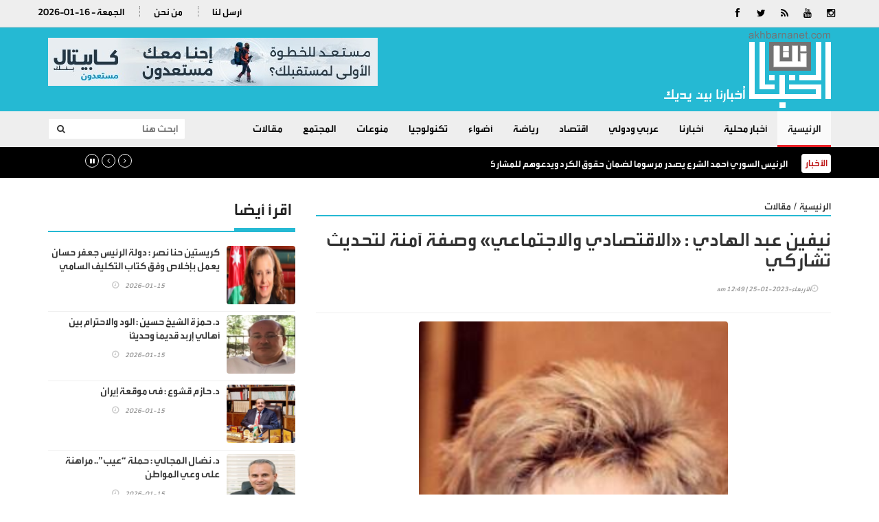

--- FILE ---
content_type: text/html; charset=UTF-8
request_url: https://akhbarna.net/article/189527
body_size: 7896
content:
<!doctype html>
<html lang="ar" class="no-js" >
<head>
<title>أخبارنا   | نيفين عبد الهادي : «الاقتصادي والاجتماعي» وصفة آمنة لتحديث تشاركي</title>
<meta charset="utf-8">
<meta http-equiv="X-UA-Compatible" content="IE=edge">
<meta name="viewport" content="width=device-width, initial-scale=1, maximum-scale=1">
<link rel="icon" type="image/x-icon" href="/images/icon.png" />
	
	
<meta name="title"       lang="ar" content="أخبارنا   : نيفين عبد الهادي : «الاقتصادي والاجتماعي» وصفة آمنة لتحديث تشاركي" />
<meta name="keywords"    lang="ar" content="نيفين عبد الهادي : «الاقتصادي والاجتماعي» وصفة آمنة لتحديث تشاركي" />
<meta name="description" lang="ar" content="أخبارنا      :  &nbsp; 

	
		جهد" /> 
<meta name="robots"      lang="ar" content="index, follow" />

<meta property="og:locale" content="ar_AR" />
<meta property="og:site_name" content="أخبارنا  " />
<meta property="article:publisher" content="https://www.facebook.com/Akhbarna.net"/>


<meta property='og:type'        content='article'/>
<meta property='og:title'       content='نيفين عبد الهادي : «الاقتصادي والاجتماعي» وصفة آمنة لتحديث تشاركي'/>
<meta property='og:description' content='نيفين عبد الهادي : «الاقتصادي والاجتماعي» وصفة آمنة لتحديث تشاركي'/>
<meta property='og:site_name'   content='أخبارنا  '/>
<meta property="og:image"       content="https://akhbarna.net/assets/2023-01-25/images/189527_1_1674596956.jpg" />
	
<link data-rh="true" rel="amphtml" href="https://akhbarna.net/amp/article/189527"/>

<meta name="mediator_author" content ="فريق التحرير"/>
	
<link rel='dns-prefetch' href='//s.w.org' />
<link rel="alternate" type="application/rss+xml" title="أخبارنا   &laquo; الخلاصة" href="https://akhbarna.net/feed" />
<meta name="twitter:card" content="summary_large_image">
<meta name="twitter:site" content="@akhbarnanet">
<meta name="twitter:creator" content="@akhbarnanet">
<meta name="twitter:title" content='نيفين عبد الهادي : «الاقتصادي والاجتماعي» وصفة آمنة لتحديث تشاركي'/>
<meta name="twitter:description" content="....">
<meta property="twitter:url" content="https://akhbarna.net/article/189527"/>
<meta name="twitter:image" content="https://akhbarna.net/assets/2023-01-25/images/189527_1_1674596956.jpg">
	

<meta property="og:url" content="https://akhbarna.net/article/189527" />
<link rel="canonical" href="https://akhbarna.net/article/189527" />
<link rel='shortlink' href='https://akhbarna.net/post.php?id=189527' />
<link data-rh="true" rel="amphtml" href="https://akhbarna.net/amp/article/189527" data-reactroot=""/>
		
		
	
<link href="https://fonts.googleapis.com/css?family=Lato:300,400,700,900,400italic" rel="stylesheet" type="text/css">
<link href="//maxcdn.bootstrapcdn.com/font-awesome/4.2.0/css/font-awesome.min.css" rel="stylesheet">
	
<link rel="stylesheet" type="text/css" href="https://akhbarna.net/css/bootstrap.min.css" media="screen">
<link rel="stylesheet" type="text/css" href="https://akhbarna.net/css/jquery.bxslider.css" media="screen">
<link rel="stylesheet" type="text/css" href="https://akhbarna.net/css/font-awesome.css" media="screen">
<link rel="stylesheet" type="text/css" href="https://akhbarna.net/css/magnific-popup.css" media="screen">
<link rel="stylesheet" type="text/css" href="https://akhbarna.net/css/owl.carousel.css" media="screen">
<link rel="stylesheet" type="text/css" href="https://akhbarna.net/css/owl.theme.css" media="screen">
<link rel="stylesheet" type="text/css" href="https://akhbarna.net/css/ticker-style.css"/>
<link rel="stylesheet" type="text/css" href="https://akhbarna.net/css/style.css?v=5.60" media="screen">
	
<!-- Global site tag (gtag.js) - Google Analytics -->
<script async src="https://www.googletagmanager.com/gtag/js?id=UA-97081955-1"></script>
<script>
  window.dataLayer = window.dataLayer || [];
  function gtag(){dataLayer.push(arguments);}
  gtag('js', new Date());

  gtag('config', 'UA-97081955-1');
</script>

	
</head>
<body>

<!-- Container -->
<div >   <header class="clearfix">
  <nav class="navbar navbar-default navbar-static-top" role="navigation">
    <div class="top-line">
      <div class="container">
        <div class="row">
          <div class="col-sm-3">
            <ul class="social-icons">
              <li><a class="facebook" href="https://www.facebook.com/Akhbarna.net" target="_blank"><i class="fa fa-facebook"></i></a></li>
              <li><a class="twitter"  href="https://twitter.com/akhbarnanet" target="_blank"><i class="fa fa-twitter"></i></a></li>
              <li><a class="rss"      href="https://akhbarna.net/feed/rss.php/" target="_blank"><i class="fa fa-rss"></i></a></li>
              <li><a class="youtube"   href="https://www.youtube.com/channel/" target="_blank"><i class="fa fa-youtube"></i></a></li>
              <li><a class="instagram" href="https://www.instagram.com/" target="_blank"><i class="fa fa-instagram"></i></a></li>
            </ul>
          </div>
          <div class="col-sm-9">
            <ul class="top-line-list">
              <li><span class="time-now">2026-01-16 - الجمعة </span></li>
              <li><a href="/page-9/من-نحن">من نحن</a></li>
              <li><a href="/page-10/أرسل-لنا">أرسل لنا</a></li>
            </ul>
          </div>
        </div>
      </div>
    </div>
<style>
	.header-banner { padding-top: 15px; text-align: left;}	  
</style>	 
    <div class="logo-advertisement">
      <div class="container">
        <div class="navbar-header">
          <button type="button" class="navbar-toggle collapsed" data-toggle="collapse" data-target="#bs-example-navbar-collapse-1"> <span class="sr-only">Toggle navigation</span> <span class="icon-bar"></span> <span class="icon-bar"></span> <span class="icon-bar"></span> </button>
          <a class="navbar-brand" href="https://akhbarna.net"><img src="https://akhbarna.net/images/logo.png" alt="أخبارنا نت"></a>
          <div class="header-banner">

               <a href="https://www.capitalbank.jo/ar/personal" target="_blank"><img src="/assets/banners/a369b52ea6ec3bd1f03e71e340e61f24.jpg" width="480" height="70" alt="akhbarna-banner"/></a> 
        
          </div>
        </div>
      </div>
    </div>
    <div class="nav-list-container">
      <div class="container">
        <div class="collapse navbar-collapse" id="bs-example-navbar-collapse-1">
          <ul class="nav navbar-nav navbar-left">
            <li><a class="active" href="https://akhbarna.net">الرئيسية</a></li>
            <li><a href="https://akhbarna.net/category-12/أخبار-محلية">أخبار محلية</a> </li><li><a href="https://akhbarna.net/category-24/أخبارنا">أخبارنا</a> </li><li><a href="https://akhbarna.net/category-15/عربي-ودولي">عربي ودولي</a> </li><li><a href="https://akhbarna.net/category-17/اقتصاد">اقتصاد</a> </li><li><a href="https://akhbarna.net/category-4/رياضة">رياضة</a> </li><li><a href="https://akhbarna.net/category-9/أضواء">أضواء</a> </li><li><a href="https://akhbarna.net/category-6/تكنولوجيا">تكنولوجيا</a> </li><li><a href="https://akhbarna.net/category-23/منوعات">منوعات</a> </li><li><a href="https://akhbarna.net/category-7/المجتمع">المجتمع</a> </li><li><a href="https://akhbarna.net/category-8/مقالات">مقالات</a> </li>          </ul>
          <form action="/search.php" class="navbar-form navbar-right" role="search">
            <input type="text" id="keywords" name="keywords" placeholder="ابحث هنا">
            <button type="submit" id="search-submit"><i class="fa fa-search"></i></button>
          </form>
        </div>
      </div>
    </div>
  </nav>
</header>
<section class="ticker-news">
  <div class="container">
    <div class="ticker-news-box"> <span class="breaking-news"> الأخبار</span>
      <ul id="js-news-breaking">
        <li class="news-item"> <a href="/article/327751">الرئيس السوري أحمد الشرع يصدر مرسوما لضمان حقوق الكرد ويدعوهم للمشاركة في بناء سوريا</a> </li><li class="news-item"> <a href="/article/327750">المحامي البيطار : ما يثوم به السفير الامريكي بالتواصل مع المجتمع المحلي سلوك مشروع </a> </li><li class="news-item"> <a href="/article/327749"> ولي العهد يهنئ بذكرى الإسراء والمعراج</a> </li><li class="news-item"> <a href="/article/327748">الملكة رانيا: في الإسراء والمعراج رسالة بأن ما عند الله دائماً خير وأعظم </a> </li><li class="news-item"> <a href="/article/327747">رئيس الوزراء يهنئ الأردنيين بذكرى الإسراء والمعراج </a> </li><li class="news-item"> <a href="/article/327746">خادم الحرمين الشريفين يغادر المستشفى بعد أن استكمل الفحوصات الطبية </a> </li><li class="news-item"> <a href="/article/327745">الحملة الأردنية والهيئة الخيرية توزعان خياما على النازحين في غزة </a> </li><li class="news-item"> <a href="/article/327744">طلبة "التوجيهي" يختتمون امتحاناتهم السبت وإعلان النتائج في شباط </a> </li><li class="news-item"> <a href="/article/327743">ولي العهد يثني على أداء منتخب النشامى تحت 23 في بطولة كأس آسيا </a> </li><li class="news-item"> <a href="/article/327742">وزارة الأوقاف: انتهاء تسليم تصاريح الحج السبت </a> </li><li class="news-item"> <a href="/article/327741">وزيرة التنمية الاجتماعية تبحث ومدير الوكالة الإسبانية للتعاون الدولي من أجل التنمية التعاون في المجالات الاجتماعية</a> </li><li class="news-item"> <a href="/article/327740">14 شهيدا في قطاع غزة خلال 24 ساعة</a> </li><li class="news-item"> <a href="/article/327739">بلدية غرب إربد: معالجة أوضاع الشوارع شرط لمنح تصاريح حفر للصرف الصحي</a> </li><li class="news-item"> <a href="/article/327738"> إشهار كتاب "سردية الأروقة" للدكتورة هيفاء أبو غزالة </a> </li><li class="news-item"> <a href="/article/327737"> استشهاد طفل برصاص الاحتلال في المغير شرق رام الله</a> </li><li class="news-item"> <a href="/article/327736"> بنوك كبرى تدعو الاتحاد الأوروبي لتقليد نموذج المملكة المتحدة في دعم النمو المالي</a> </li><li class="news-item"> <a href="/article/327735">الكرملين: التسوية مع أوكرانيا مرهونة بحوار أوروبي شامل</a> </li><li class="news-item"> <a href="/article/327734">ارتفاع الإسترليني مقابل الدولار واليورو</a> </li><li class="news-item"> <a href="/article/327733">المنطقة العسكرية الجنوبية تحبط محاولة تهريب مواد مخدرة بواسطة طائرة مسيرة</a> </li><li class="news-item"> <a href="/article/327732">77% من الأردنيين متفائلون بعام 2026 اقتصاديًا وفق مؤشر إبسوس العالمي </a> </li>      </ul>
    </div>
  </div>
</section>
  <section class="block-wrapper">
    <div class="container">
      <div class="row">
        <div class="col-md-8 content-blocker"> 
          
          <!-- block content -->
          <div class="block-content">
            <div class="title-section"> 
				<span class="path"><a href="/">الرئيسية</a></span> / <span class="path"><a href="/"><a href="/category-8/مقالات">مقالات</a></a></span> 
			  
			  			  
			  
			  </div>
            <!-- single-post box -->
			            <div class="single-post-box">
              <div class="title-post">
				<h2></h2>  
                <h1>نيفين عبد الهادي : «الاقتصادي والاجتماعي» وصفة آمنة لتحديث تشاركي</h1>
                <ul class="post-tags">
                  <li><i class="fa fa-clock-o"></i>الأربعاء-2023-01-25 | 12:49 am</li>
                </ul>
              </div>
				
				
				
              <div class="share-post-box">
                <ul class="share-box">
                  <!-- Go to www.addthis.com/dashboard to customize your tools -->
                  <div class="addthis_inline_share_toolbox" data-url="https://akhbarna.net/article/189527"></div>
                </ul>
              </div>
				
              <div class="post-gallery"> <img src="/assets/2023-01-25/images/189527_1_1674596956.jpg"  alt="نيفين عبد الهادي : «الاقتصادي والاجتماعي» وصفة آمنة لتحديث تشاركي" /> </div>
			
				<div class="post-content">
				                <script src="https://cdn.speakol.com/widget/js/speakol-widget-v2.js"></script>
                <div class="speakol-widget" id="sp-wi-6743">
                    <script>
                        (spksdk = window.spksdk || []).push({
                            widget_id: "wi-6743",
                            element: "sp-wi-6743"
                        });
                    </script>
                </div>
                </div>
            
			
              <div class="post-content inner-images"> <span class="source">أخبارنا      : </span> &nbsp; 
<h4 align="justify">
	<p id="txt_sizer">
		<p><span style="font-weight: normal;">جهد لا يمكن المرور عنه مرور النسيان، أو مرورا آنيّا، ينتهي بنهاية الحديث عن منجز وطني كبير، جهد استمر لأكثر من ثلاثة أشهر، جهد المجلس الاقتصادي والاجتماعي الأردني الذي جالت فرقه محافظة المملكة كافة، مستمعا لآراء المواطنين من حزبيين وسياسيين ونقابيين ومؤسسات مجتمع مدني، وشباب وشابات، لآرائهم حول خطة التحديث الاداري الحكومية، وجامعا بالوقت ذاته حزمة من التوصيات المستقاة من هذه الآراء ليخرج بصورة تقترب من الشارع بكافة فئاته حول الاصلاح والتحديث الادراي.<br />
				<br />
				نقل المجلس الاقتصادي والاجتماعي الاردني صوت المواطنين بكافة فئاتهم وخلفياتهم، لواجهة الحدث الاصلاحي الاداري، جاعلا منهم شركاء حقيقيين في مسيرة التحديث الاداري، من خلال تنظيمه لـ(14) جلسة حوارية بمشاركة عدد من أصحاب العلاقة سواء من قطاع خاص أو عام، ورؤساء مجالس المحافظات والبلدية، ورؤساء غرف الصناعة والتجارة ومنظمات المجتمع الدولي والنقابات، إضافة إلى الأكاديميين والجامعيين، وعدد من الشباب، نظمت هذه الجلسات الحوارية على مدى ما يقارب ثلاثة أشهر بواقع ثلاث جلسات في عمان تبعها، جلسة أسبوعية في كل محافظة من محافظات المملكة، حملت العناوين "الهيكل التنظيمي والحوكمة، الموارد البشرية، الخدمات الحكومية"، كان آخر هذه الجلسات في محافظة العقبة.<br />
				<br />
				المجلس الاقتصادي والاجتماعي الأردني، انتهى بمخرجات وتوصيات لهذه الحوارات، غاية في الأهمية، وضعتها الحكومة على طاولة بحثها ودراستها بكل اهتمام، فيما أطلق المجلس تفاصيلها للمواطنين من خلال وسائل الاعلام، لتشكّل هذه المخرجات وكذلك التوصيات نهج عمل نموذجي للتحديث الاداري، ووضع رأي المواطنين بكافة فئاتهم في منظومة الإصلاح الإداري، محققا بذلك شراكة حقيقية وعملية بهذا الشأن، علما بأنها المرة الأولى التي يُطلب من المجلس بمثل هذه الحوارات من قبل الحكومة، كونه يحمل الصبغة الإستشارية، ليقوم بمهمته بأعلى درجات المهنية والشفافية والدّقة، سيما وأنه ضمّن تقريره حول هذه الحوارات كافة الآراء، بتفاصيل دقيقة تتعلق بالهيكل التنظيمي والحوكمة وكذلك واقع الموارد البشرية ومن ثم الخدمات الحكومية. خطوة حكومية نموذجية في الطلب من المجلس الاقتصادي والاجتماعي الاردني اطلاق حوارات وطنية بشأن خارطة التحديث الإداري، وجهد مثمر من قبل المجلس في تنفيذ حوارات على مساحات المملكة كافة، والأخذ بآراء قيّمة، وصولا لمخرجات قيّمة يُمكن الأخذ بها سعيا لمزيد من إثراء خارطة التحديث الإداري، سيما وأنها جاءت في معظمها مؤيدة لتفاصيل خارطة العمل الحكومية، باستثناءات بسيطة جاءت فيما يخص جانب الهيكل التنظيمي والموارد البشرية، فيما تقاربت آراء المواطنين بشكل كبير مع مضامين خارطة التحديث الإداري الحكومية والتي جاءت أيضا بعد جهد كبير ودراسات معمّقة.<br />
				<br />
				لا يختلف اثنان على أن المجلس الاقصادي والاجتماعي عمل على تشبيك نموذجي بين الرأي الرسمي والشعبي فيما يخص التحديث الاداري، صانعا وصفة آمنة ونموذجية لتحديث تشاركي أسست له الحكومة وشارك في بعض من جوانبه المواطنون، ليخرج بحالة اصلاحية صنعها الجميع رسميا وشعبيا.<br />
				<br />
				الدستور</span></p></p></h4>
<p align="justify"><br />
	
	<p>&nbsp;</p><br />
	<br />
	</p>    



 </div>
              <div class="post-content">
                                 </div>
              <div class="post-content">
                <ul class="post-photos">
                                  </ul>
              </div>
              <div class="share-post-box"> 
                <!-- Go to www.addthis.com/dashboard to customize your tools -->
                <div class="addthis_inline_share_toolbox" data-url="https://akhbarna.net/article/189527"></div>
              </div>
              <div class="post-content"> 
				 <h2>مواضيع قد تهمك</h2>
                <script src="https://cdn.speakol.com/widget/js/speakol-widget-v2.js"></script>
                <div class="speakol-widget" id="sp-wi-6687">
                    <script>
                        (spksdk = window.spksdk || []).push({
                            widget_id: "wi-6687",
                            element: "sp-wi-6687"
                        });
                    </script>
                </div>
            
				
			  </div>
            </div>
            <!-- End single-post box --> 
                      </div>
          <!-- End block content --> 
          
        </div>
        <div class="col-md-4 ">

          <!-- sidebar -->
          <div class="sidebar large-sidebar ">
            <div class="title-section">
              <h1><span>اقرأ أيضا</span></h1>
            </div>
            <div class="tab-content">
              <div class="tab-pane active" id="option1">
                <ul class="list-posts local-news">
                                      <li id="news-327613"> <img src="/assets/2026-01-15/thumb/327613_1_1768492596.png" alt="كريستين حنا نصر : دولة الرئيس جعفر حسان يعمل بإخلاص وفق كتاب التكليف السامي">
                      <div class="post-content">
                        <h2><a href="https://akhbarna.net/article/327613">كريستين حنا نصر : دولة الرئيس جعفر حسان يعمل بإخلاص وفق كتاب التكليف السامي</a></h2>
                        <ul class="post-tags">
                          <li><i class="fa fa-clock-o"></i>2026-01-15</li>
                        </ul>
                      </div>
                    </li>
                    <li id="news-327559"> <img src="/assets/2026-01-15/thumb/327559_1_1768465109.jpg" alt="د. حمزة الشيخ حسين : الود والاحترام بين أهالي إربد قديمًا وحديثًا">
                      <div class="post-content">
                        <h2><a href="https://akhbarna.net/article/327559">د. حمزة الشيخ حسين : الود والاحترام بين أهالي إربد قديمًا وحديثًا</a></h2>
                        <ul class="post-tags">
                          <li><i class="fa fa-clock-o"></i>2026-01-15</li>
                        </ul>
                      </div>
                    </li>
                    <li id="news-327557"> <img src="/assets/2026-01-15/thumb/327557_1_1768464971.png" alt="د. حازم قشوع : فى موقعة إيران">
                      <div class="post-content">
                        <h2><a href="https://akhbarna.net/article/327557">د. حازم قشوع : فى موقعة إيران</a></h2>
                        <ul class="post-tags">
                          <li><i class="fa fa-clock-o"></i>2026-01-15</li>
                        </ul>
                      </div>
                    </li>
                    <li id="news-327556"> <img src="/assets/2026-01-15/thumb/327556_1_1768464915.jpg" alt="د. نضال المجالي : حملة “عيب”.. مراهنة على وعي المواطن">
                      <div class="post-content">
                        <h2><a href="https://akhbarna.net/article/327556">د. نضال المجالي : حملة “عيب”.. مراهنة على وعي المواطن</a></h2>
                        <ul class="post-tags">
                          <li><i class="fa fa-clock-o"></i>2026-01-15</li>
                        </ul>
                      </div>
                    </li>
                    <li id="news-327538"> <img src="/assets/2026-01-15/thumb/327538_1_1768428977.jpg" alt="محمد داودية يكتب : ليلة جبر اللهُ فيها خاطرَ نبينا !!">
                      <div class="post-content">
                        <h2><a href="https://akhbarna.net/article/327538">محمد داودية يكتب : ليلة جبر اللهُ فيها خاطرَ نبينا !! </a></h2>
                        <ul class="post-tags">
                          <li><i class="fa fa-clock-o"></i>2026-01-15</li>
                        </ul>
                      </div>
                    </li>
                    <li id="news-327537"> <img src="/assets/2026-01-15/thumb/327537_1_1768428868.jpg" alt="عوني الداوود : سيناريوهات الحرب على إيران!">
                      <div class="post-content">
                        <h2><a href="https://akhbarna.net/article/327537">عوني الداوود : سيناريوهات الحرب على إيران! </a></h2>
                        <ul class="post-tags">
                          <li><i class="fa fa-clock-o"></i>2026-01-15</li>
                        </ul>
                      </div>
                    </li>
                    <li id="news-327536"> <img src="/assets/2026-01-15/thumb/327536_1_1768428735.jpg" alt="اسماعيل الشريف يكتب : عدالة اجتماعية">
                      <div class="post-content">
                        <h2><a href="https://akhbarna.net/article/327536">اسماعيل الشريف يكتب : عدالة اجتماعية </a></h2>
                        <ul class="post-tags">
                          <li><i class="fa fa-clock-o"></i>2026-01-15</li>
                        </ul>
                      </div>
                    </li>
                    <li id="news-327535"> <img src="/assets/2026-01-15/thumb/327535_1_1768428617.jpg" alt="د. عامر بني عامر يكتب: بعد أن أُعلن القرار: كيف سبق الأردن التصنيف">
                      <div class="post-content">
                        <h2><a href="https://akhbarna.net/article/327535">د. عامر بني عامر يكتب: بعد أن أُعلن القرار: كيف سبق الأردن التصنيف </a></h2>
                        <ul class="post-tags">
                          <li><i class="fa fa-clock-o"></i>2026-01-15</li>
                        </ul>
                      </div>
                    </li>
                </ul>
              </div>
            </div>
          </div>
          <!-- End sidebar --> 
          
        </div>
      </div>
    </div>
  </section>
  <!-- End block-wrapper-section -->

<script type="application/ld+json">
{
 "@context": "http://schema.org",
 "@type": "BreadcrumbList",
 "itemListElement":
 [
  {
   "@type": "ListItem",
   "position": 1,
   "item":
   {
    "@id": "https://jo24.net/",
    "name": "الرئيسية"
    }
  },
  {
   "@type": "ListItem",
  "position": 2,
  "item":
   {
     "@id": "https://jo24.net/category-8/مقالات",
     "name": "مقالات"
    }
   },
   {
   "@type": "ListItem",
  "position": 3,
  "item":
   {
     "@id": "https://akhbarna.net/article/189527",
     "name": "نيفين عبد الهادي : «الاقتصادي والاجتماعي» وصفة آمنة لتحديث تشاركي"
   }
  }
 ]
}
</script>
<!-- script for Breadcrumb Schema Markup - End --> <!-- script for News Article Schema Markup - Start -->
<script type="application/ld+json">
{

  "@context": "https://schema.org",
  "@type": "NewsArticle",
  "mainEntityOfPage": {
    "@type": "WebPage",
    "@id": "https://jo24.net/article/189527"
  },
  "headline": "نيفين عبد الهادي : «الاقتصادي والاجتماعي» وصفة آمنة لتحديث تشاركي",
  "image": "https://akhbarna.net/assets/2023-01-25/images/189527_1_1674596956.jpg",
  "datePublished": "2023-01-24 21:49:00",
  "dateModified": "2023-01-24 21:49:00",
  "author": {
    "@type": "Person",
    "name": "أخبارنا"
  },
   "publisher": {
    "@type": "Organization",
    "name": "أخبارنا",
    "logo": {
      "@type": "ImageObject",
      "url": "https://akhbarna.net/images/logo.png"
    }
  },
  "description": "أخبارنا      :  &nbsp; 

	
		جهد لا يمكن المرور عنه مرور النسيان، أو مرورا آنيّا، ينتهي بنهاية الحديث عن منجز وطني كبير، جهد استمر لأكثر من ثلاثة أشهر، جهد المجلس الاقتصادي والاجتماعي الأردني الذي جالت فرقه محافظة المملكة كافة، مستمعا لآراء المواطنين من حزبيين وسياسيين ونقابيين ومؤسسات مجتمع مدني، وشباب وشابات، لآرائهم حول خطة التحديث الاداري الحكومية، وجامعا بالوقت ذاته حزمة من التوصيات المستقاة من هذه الآراء ليخرج بصورة تقترب من الشارع بكافة فئاته حول الاصلاح والتحديث الادراي.
				
				نقل المجلس الاقتصادي والاجتماعي الاردني صوت المواطنين بكافة فئاتهم وخلفياتهم، لواجهة الحدث الاصلاحي الاداري، جاعلا منهم شركاء حقيقيين في مسيرة التحديث الاداري، من خلال تنظيمه لـ(14) جلسة حوارية بمشاركة عدد من أصحاب العلاقة سواء من قطاع خاص أو عام، ورؤساء مجالس المحافظات والبلدية، ورؤساء غرف الصناعة والتجارة ومنظمات المجتمع الدولي والنقابات، إضافة إلى الأكاديميين والجامعيين، وعدد من الشباب، نظمت هذه الجلسات الحوارية على مدى ما يقارب ثلاثة أشهر بواقع ثلاث جلسات في عمان تبعها، جلسة أسبوعية في كل محافظة من محافظات المملكة، حملت العناوين الهيكل التنظيمي والحوكمة، الموارد البشرية، الخدمات الحكومية، كان آخر هذه الجلسات في محافظة العقبة.
				
				المجلس الاقتصادي والاجتماعي الأردني، انتهى بمخرجات وتوصيات لهذه الحوارات، غاية في الأهمية، وضعتها الحكومة على طاولة بحثها ودراستها بكل اهتمام، فيما أطلق المجلس تفاصيلها للمواطنين من خلال وسائل الاعلام، لتشكّل هذه المخرجات وكذلك التوصيات نهج عمل نموذجي للتحديث الاداري، ووضع رأي المواطنين بكافة فئاتهم في منظومة الإصلاح الإداري، محققا بذلك شراكة حقيقية وعملية بهذا الشأن، علما بأنها المرة الأولى التي يُطلب من المجلس بمثل هذه الحوارات من قبل الحكومة، كونه يحمل الصبغة الإستشارية، ليقوم بمهمته بأعلى درجات المهنية والشفافية والدّقة، سيما وأنه ضمّن تقريره حول هذه الحوارات كافة الآراء، بتفاصيل دقيقة تتعلق بالهيكل التنظيمي والحوكمة وكذلك واقع الموارد البشرية ومن ثم الخدمات الحكومية. خطوة حكومية نموذجية في الطلب من المجلس الاقتصادي والاجتماعي الاردني اطلاق حوارات وطنية بشأن خارطة التحديث الإداري، وجهد مثمر من قبل المجلس في تنفيذ حوارات على مساحات المملكة كافة، والأخذ بآراء قيّمة، وصولا لمخرجات قيّمة يُمكن الأخذ بها سعيا لمزيد من إثراء خارطة التحديث الإداري، سيما وأنها جاءت في معظمها مؤيدة لتفاصيل خارطة العمل الحكومية، باستثناءات بسيطة جاءت فيما يخص جانب الهيكل التنظيمي والموارد البشرية، فيما تقاربت آراء المواطنين بشكل كبير مع مضامين خارطة التحديث الإداري الحكومية والتي جاءت أيضا بعد جهد كبير ودراسات معمّقة.
				
				لا يختلف اثنان على أن المجلس الاقصادي والاجتماعي عمل على تشبيك نموذجي بين الرأي الرسمي والشعبي فيما يخص التحديث الاداري، صانعا وصفة آمنة ونموذجية لتحديث تشاركي أسست له الحكومة وشارك في بعض من جوانبه المواطنون، ليخرج بحالة اصلاحية صنعها الجميع رسميا وشعبيا.
				
				الدستور

	
	&nbsp;
	
	    



"
}
</script>
  
  <footer>
  <div class="container">
    <div class="footer-widgets-part">
      <div class="row">
        <div class="col-sm-6">
          <div class="widget flickr-widget">
            <h1>أقسام الموقع</h1>
            <ul class="footer-links">
              <li><a class="active" href="https://akhbarna.net">الرئيسية</a></li>
              <li><a href="https://akhbarna.net/category-12/أخبار-محلية">أخبار محلية</a> </li><li><a href="https://akhbarna.net/category-24/أخبارنا">أخبارنا</a> </li><li><a href="https://akhbarna.net/category-15/عربي-ودولي">عربي ودولي</a> </li><li><a href="https://akhbarna.net/category-17/اقتصاد">اقتصاد</a> </li><li><a href="https://akhbarna.net/category-4/رياضة">رياضة</a> </li><li><a href="https://akhbarna.net/category-9/أضواء">أضواء</a> </li><li><a href="https://akhbarna.net/category-6/تكنولوجيا">تكنولوجيا</a> </li><li><a href="https://akhbarna.net/category-23/منوعات">منوعات</a> </li><li><a href="https://akhbarna.net/category-7/المجتمع">المجتمع</a> </li><li><a href="https://akhbarna.net/category-8/مقالات">مقالات</a> </li>            </ul>
          </div>
        </div>
        <div class="col-sm-6">
          <div class="widget text-widget"> <a href="/"><img src="https://akhbarna.net/images/footer-logo.png" alt="أخبارنا نت"></a> </div>
        </div>
      </div>
    </div>
    <div class="footer-last-line">
      <div class="row">
        <div class="col-md-6">
          <p>جميع الحقوق محفوظة لموقع أخبارنا   &copy; 2021</p>
        </div>
        <div class="col-md-6">
          <nav class="footer-nav">
            <ul>
              <li><a href="index.html">اتصل بنا</a></li>
              <li><a href="about.html">من نحن</a></li>
              <li><a href="contact.html">الرئيسية</a></li>
            </ul>
          </nav>
        </div>
      </div>
    </div>
  </div>
</footer>
<!-- End footer -->

</div>


<script type="text/javascript" src="/js/jquery.min.js"></script> 
<script type="text/javascript" src="/js/jquery.migrate.js"></script> 
<script type="text/javascript" src="/js/jquery.bxslider.min.js"></script> 
<script type="text/javascript" src="/js/jquery.magnific-popup.min.js"></script> 
<script type="text/javascript" src="/js/bootstrap.min.js"></script> 
<script type="text/javascript" src="/js/jquery.ticker.js"></script> 
<script type="text/javascript" src="/js/jquery.imagesloaded.min.js"></script> 
<script type="text/javascript" src="/js/jquery.isotope.min.js"></script> 
<script type="text/javascript" src="/js/theia-sticky-sidebar.js"></script> 
<script type="text/javascript" src="/js/sticky.js"></script> 
<script type="text/javascript" src="/js/retina-1.1.0.min.js"></script> 
<script type="text/javascript" src="/owlcarousel/owl.carousel.js"></script> 

<script type="text/javascript" src="/js/script.js"></script>

<script type="text/javascript" src="/js/vertex.js"></script> 
<script type="text/javascript" language="javascript">
$( "#main1" ).fadeIn( "50" );

					var numlist = 1;
					var action = 'auto';

					function timedCountmain( action ) {

						if ( action == 'auto' ) {
							switch_fad( 'main', numlist, 5, 'auto' );
							numlist = numlist + 1;
							if ( numlist == 6 ) {
								numlist = 1;
							}
							setTimeout( "timedCountmain(action)", 7000 );
						}
					}
					timedCountmain( action );
</script>



<script>
		
//---------------------------------------------------------


	$( document ).ready( function () {
		var owl = $( '#video-news' );
		owl.owlCarousel( {
			rtl: true,
			margin: 10,
			autoplayTimeout: 10000,
			nav: true,
			smartSpeed: 500,
			autoplay: false,
			loop: true,
			dots: false,
			slideBy: 5,
			loop: true,
			navText: [ '<span class="fas fa-caret-left fa-2x"></span>', '<span class="fas fa-caret-right fa-2x"></span>' ],
			responsive: {
				0: {
					items: 1
				},
				600: {
					items: 4
				},
				1000: {
					items: 4
				}
			}
		} )
	} )
	
	
	

<script>
		
//---------------------------------------------------------


	$( document ).ready( function () {
		var owl = $( '#people' );
		owl.owlCarousel( {
			rtl: true,
			margin: 10,
			autoplayTimeout: 10000,
			nav: true,
			smartSpeed: 500,
			autoplay: false,
			loop: true,
			dots: false,
			slideBy: 5,
			loop: true,
			navText: [ '<span class="fas fa-caret-left fa-2x"></span>', '<span class="fas fa-caret-right fa-2x"></span>' ],
			responsive: {
				0: {
					items: 1
				},
				600: {
					items: 4
				},
				1000: {
					items: 4
				}
			}
		} )
	} )
</script>

</body></html>